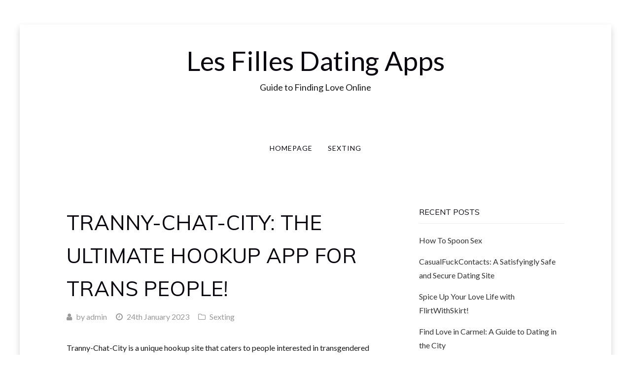

--- FILE ---
content_type: text/html; charset=UTF-8
request_url: http://lesfillesdubotaniste.com/2023/01/24/tranny-chat-city-the-ultimate-hookup-app-for-trans-people/
body_size: 6999
content:
<!DOCTYPE html>
<html lang="en-GB">
<head>
<meta charset="UTF-8">
<meta name="viewport" content="width=device-width, initial-scale=1.0">
<link rel="profile" href="http://gmpg.org/xfn/11">
<title>Tranny-Chat-City: The Ultimate Hookup App for Trans People! - Les Filles Dating Apps</title>

<!-- This site is optimized with the Yoast SEO plugin v12.9.1 - https://yoast.com/wordpress/plugins/seo/ -->
<meta name="robots" content="max-snippet:-1, max-image-preview:large, max-video-preview:-1"/>
<link rel="canonical" href="http://lesfillesdubotaniste.com/2023/01/24/tranny-chat-city-the-ultimate-hookup-app-for-trans-people/" />
<meta property="og:locale" content="en_GB" />
<meta property="og:type" content="article" />
<meta property="og:title" content="Tranny-Chat-City: The Ultimate Hookup App for Trans People! - Les Filles Dating Apps" />
<meta property="og:description" content="Tranny-Chat-City is a unique hookup site that caters to people interested in transgendered individuals. It provides members with an exciting and secure platform to connect, chat and share intimate moments with likeminded people. With its &hellip;" />
<meta property="og:url" content="http://lesfillesdubotaniste.com/2023/01/24/tranny-chat-city-the-ultimate-hookup-app-for-trans-people/" />
<meta property="og:site_name" content="Les Filles Dating Apps" />
<meta property="article:section" content="Sexting" />
<meta property="article:published_time" content="2023-01-24T02:20:29+00:00" />
<meta property="article:modified_time" content="2023-01-29T15:51:13+00:00" />
<meta property="og:updated_time" content="2023-01-29T15:51:13+00:00" />
<meta name="twitter:card" content="summary_large_image" />
<meta name="twitter:description" content="Tranny-Chat-City is a unique hookup site that caters to people interested in transgendered individuals. It provides members with an exciting and secure platform to connect, chat and share intimate moments with likeminded people. With its [&hellip;]" />
<meta name="twitter:title" content="Tranny-Chat-City: The Ultimate Hookup App for Trans People! - Les Filles Dating Apps" />
<script type='application/ld+json' class='yoast-schema-graph yoast-schema-graph--main'>{"@context":"https://schema.org","@graph":[{"@type":"WebSite","@id":"http://lesfillesdubotaniste.com/#website","url":"http://lesfillesdubotaniste.com/","name":"Les Filles Dating Apps","description":"Guide to Finding  Love Online","potentialAction":{"@type":"SearchAction","target":"http://lesfillesdubotaniste.com/?s={search_term_string}","query-input":"required name=search_term_string"}},{"@type":"WebPage","@id":"http://lesfillesdubotaniste.com/2023/01/24/tranny-chat-city-the-ultimate-hookup-app-for-trans-people/#webpage","url":"http://lesfillesdubotaniste.com/2023/01/24/tranny-chat-city-the-ultimate-hookup-app-for-trans-people/","inLanguage":"en-GB","name":"Tranny-Chat-City: The Ultimate Hookup App for Trans People! - Les Filles Dating Apps","isPartOf":{"@id":"http://lesfillesdubotaniste.com/#website"},"datePublished":"2023-01-24T02:20:29+00:00","dateModified":"2023-01-29T15:51:13+00:00","author":{"@id":"http://lesfillesdubotaniste.com/#/schema/person/b2c45fa0dfc242cd6496e9c7a53ed0b1"}},{"@type":["Person"],"@id":"http://lesfillesdubotaniste.com/#/schema/person/b2c45fa0dfc242cd6496e9c7a53ed0b1","name":"admin","image":{"@type":"ImageObject","@id":"http://lesfillesdubotaniste.com/#authorlogo","url":"http://2.gravatar.com/avatar/8acbe504f2b7e58005d074d11e84bdd1?s=96&d=mm&r=g","caption":"admin"},"sameAs":[]}]}</script>
<!-- / Yoast SEO plugin. -->

<link rel='dns-prefetch' href='//fonts.googleapis.com' />
<link rel='dns-prefetch' href='//s.w.org' />
<link rel="alternate" type="application/rss+xml" title="Les Filles Dating Apps &raquo; Feed" href="http://lesfillesdubotaniste.com/feed/" />
<link rel="alternate" type="application/rss+xml" title="Les Filles Dating Apps &raquo; Comments Feed" href="http://lesfillesdubotaniste.com/comments/feed/" />
		<script type="text/javascript">
			window._wpemojiSettings = {"baseUrl":"https:\/\/s.w.org\/images\/core\/emoji\/11\/72x72\/","ext":".png","svgUrl":"https:\/\/s.w.org\/images\/core\/emoji\/11\/svg\/","svgExt":".svg","source":{"concatemoji":"http:\/\/lesfillesdubotaniste.com\/wp-includes\/js\/wp-emoji-release.min.js?ver=4.9.26"}};
			!function(e,a,t){var n,r,o,i=a.createElement("canvas"),p=i.getContext&&i.getContext("2d");function s(e,t){var a=String.fromCharCode;p.clearRect(0,0,i.width,i.height),p.fillText(a.apply(this,e),0,0);e=i.toDataURL();return p.clearRect(0,0,i.width,i.height),p.fillText(a.apply(this,t),0,0),e===i.toDataURL()}function c(e){var t=a.createElement("script");t.src=e,t.defer=t.type="text/javascript",a.getElementsByTagName("head")[0].appendChild(t)}for(o=Array("flag","emoji"),t.supports={everything:!0,everythingExceptFlag:!0},r=0;r<o.length;r++)t.supports[o[r]]=function(e){if(!p||!p.fillText)return!1;switch(p.textBaseline="top",p.font="600 32px Arial",e){case"flag":return s([55356,56826,55356,56819],[55356,56826,8203,55356,56819])?!1:!s([55356,57332,56128,56423,56128,56418,56128,56421,56128,56430,56128,56423,56128,56447],[55356,57332,8203,56128,56423,8203,56128,56418,8203,56128,56421,8203,56128,56430,8203,56128,56423,8203,56128,56447]);case"emoji":return!s([55358,56760,9792,65039],[55358,56760,8203,9792,65039])}return!1}(o[r]),t.supports.everything=t.supports.everything&&t.supports[o[r]],"flag"!==o[r]&&(t.supports.everythingExceptFlag=t.supports.everythingExceptFlag&&t.supports[o[r]]);t.supports.everythingExceptFlag=t.supports.everythingExceptFlag&&!t.supports.flag,t.DOMReady=!1,t.readyCallback=function(){t.DOMReady=!0},t.supports.everything||(n=function(){t.readyCallback()},a.addEventListener?(a.addEventListener("DOMContentLoaded",n,!1),e.addEventListener("load",n,!1)):(e.attachEvent("onload",n),a.attachEvent("onreadystatechange",function(){"complete"===a.readyState&&t.readyCallback()})),(n=t.source||{}).concatemoji?c(n.concatemoji):n.wpemoji&&n.twemoji&&(c(n.twemoji),c(n.wpemoji)))}(window,document,window._wpemojiSettings);
		</script>
		<style type="text/css">
img.wp-smiley,
img.emoji {
	display: inline !important;
	border: none !important;
	box-shadow: none !important;
	height: 1em !important;
	width: 1em !important;
	margin: 0 .07em !important;
	vertical-align: -0.1em !important;
	background: none !important;
	padding: 0 !important;
}
</style>
<link rel='stylesheet' id='aileron-bootstrap-custom-css'  href='http://lesfillesdubotaniste.com/wp-content/themes/aileron/css/bootstrap.css?ver=4.9.26' type='text/css' media='all' />
<link rel='stylesheet' id='font-awesome-css'  href='http://lesfillesdubotaniste.com/wp-content/themes/aileron/css/font-awesome.css?ver=4.9.26' type='text/css' media='all' />
<link rel='stylesheet' id='aileron-fonts-css'  href='https://fonts.googleapis.com/css?family=Muli%7CLato&#038;subset=latin%2Clatin-ext' type='text/css' media='all' />
<link rel='stylesheet' id='aileron-style-css'  href='http://lesfillesdubotaniste.com/wp-content/themes/aileron/style.css?ver=4.9.26' type='text/css' media='all' />
<script type='text/javascript' src='http://lesfillesdubotaniste.com/wp-includes/js/jquery/jquery.js?ver=1.12.4'></script>
<script type='text/javascript' src='http://lesfillesdubotaniste.com/wp-includes/js/jquery/jquery-migrate.min.js?ver=1.4.1'></script>
<link rel='https://api.w.org/' href='http://lesfillesdubotaniste.com/wp-json/' />
<link rel="EditURI" type="application/rsd+xml" title="RSD" href="http://lesfillesdubotaniste.com/xmlrpc.php?rsd" />
<link rel="wlwmanifest" type="application/wlwmanifest+xml" href="http://lesfillesdubotaniste.com/wp-includes/wlwmanifest.xml" /> 
<meta name="generator" content="WordPress 4.9.26" />
<link rel='shortlink' href='http://lesfillesdubotaniste.com/?p=57' />
<link rel="alternate" type="application/json+oembed" href="http://lesfillesdubotaniste.com/wp-json/oembed/1.0/embed?url=http%3A%2F%2Flesfillesdubotaniste.com%2F2023%2F01%2F24%2Ftranny-chat-city-the-ultimate-hookup-app-for-trans-people%2F" />
<link rel="alternate" type="text/xml+oembed" href="http://lesfillesdubotaniste.com/wp-json/oembed/1.0/embed?url=http%3A%2F%2Flesfillesdubotaniste.com%2F2023%2F01%2F24%2Ftranny-chat-city-the-ultimate-hookup-app-for-trans-people%2F&#038;format=xml" />

	
</head>

<body class="post-template-default single single-post postid-57 single-format-standard has-site-branding layout-box" itemscope="itemscope" itemtype="http://schema.org/WebPage">
<div id="page" class="site-wrapper hfeed site">

	<header id="masthead" class="site-header" role="banner" itemscope="itemscope" itemtype="http://schema.org/WPHeader">

		<div class="site-branding-wrapper">
			<div class="site-logo-wrapper"></div>
			<div class="site-branding">
									<p class="site-title"><a href="http://lesfillesdubotaniste.com/" title="Les Filles Dating Apps" rel="home">Les Filles Dating Apps</a></p>
				
								<p class="site-description">Guide to Finding  Love Online</p>
							</div>
		</div><!-- .site-branding-wrapper -->

		<nav id="site-navigation" class="main-navigation" role="navigation" itemscope="itemscope" itemtype="http://schema.org/SiteNavigationElement">
			<div class="container">
				<button class="menu-toggle">Primary Menu</button>
				<div class="site-primary-menu"><ul id="menu-main" class="primary-menu sf-menu"><li id="menu-item-7" class="menu-item menu-item-type-custom menu-item-object-custom menu-item-7"><a href="/">Homepage</a></li>
<li id="menu-item-8" class="menu-item menu-item-type-taxonomy menu-item-object-category current-post-ancestor current-menu-parent current-post-parent menu-item-8"><a href="http://lesfillesdubotaniste.com/category/sexting/">Sexting</a></li>
</ul></div>			</div>
		</nav><!-- #site-navigation -->

	</header><!-- #masthead -->

<div id="content" class="site-content">

	<div class="container">
		<div class="row">

			<div id="primary" class="content-area col-xs-12 col-sm-12 col-md-8 col-lg-8">
				<main id="main" class="site-main" role="main" itemprop="mainContentOfPage" itemscope="itemscope" itemtype="http://schema.org/Blog">

				
					
<article id="post-57" class="post-57 post type-post status-publish format-standard hentry category-sexting" itemscope="itemscope" itemtype="http://schema.org/BlogPosting" itemprop="blogPost">

	<header class="entry-header">
		<h1 class="entry-title">Tranny-Chat-City: The Ultimate Hookup App for Trans People!</h1>	</header><!-- .entry-header -->

	<div class="entry-meta entry-meta-header">
		<ul>
			<li><i class="fa fa-user"></i> <span class="byline"> by <span class="author vcard"><a class="url fn n" href="http://lesfillesdubotaniste.com/author/admin/">admin</a></span></span></li>
			<li><i class="fa fa-clock-o"></i> <span class="posted-on"><span class="posted-on-label">Posted on</span> <a href="http://lesfillesdubotaniste.com/2023/01/24/tranny-chat-city-the-ultimate-hookup-app-for-trans-people/" rel="bookmark"><time class="entry-date published" datetime="2023-01-24T02:20:29+00:00">24th January 2023</time><time class="updated" datetime="2023-01-29T15:51:13+00:00">29th January 2023</time></a></span></li>
			<li><i class="fa fa-folder-o"></i> 
	<span class="entry-meta-first-category">
		<a href="http://lesfillesdubotaniste.com/category/sexting/">Sexting</a>
	</span>

	</li>
		</ul>
	</div><!-- .entry-meta -->

	
	<div class="entry-content">
		<p>Tranny-Chat-City is a unique hookup site that caters to people interested in transgendered individuals. It provides members with an exciting and secure platform to connect, chat and share intimate moments with likeminded people.</p>
<p>With its user friendly interface, Tranny-Chat-City makes it easy for you to find your perfect match and make meaningful <a href="http://www.single-women-near-me.com/swingers-in-your-area/">swingers in your area</a> connections with other members. Whether you are looking for friendship, fun or a long term relationship, this site has something for everyone.</p>
<h2>Is Tranny-Chat-City Membership Good Value For Money?</h2>
<p>When it comes to Tranny-Chat-City, the answer to “Is membership good value for money?” depends on your individual needs and <a href="http://artegp.com/2023/01/28/a-fresh-take-on-adult-dating-review-of-localmilfselfies/">dating sites like LocalMilfSelfies</a> preferences. While there are many benefits of joining the site, such as having access to a large user base, being able to chat with other users in real time, and having the opportunity to find potential matches quickly and easily, those features may not be worth it if you don&#8217;t plan on using them regularly. For those who do plan on making use of Tranny-Chat-City’s features often and getting the most out of their membership, then yes – membership is definitely good value <a href="https://www.freesexmessaging.com/meet-latino-women/">find out here </a> for money.</p>
<h2>Costs</h2>
<p>Costs: Tranny-Chat-City offers both free and paid memberships. The free membership allows you to join the site and view profiles, but you can’t send or receive messages. To get access to all of the features such as private messaging, video chat, and photo sharing, you will need to upgrade to a paid subscription.</p>
<p>The basic plan starts at $19.99 per month for one month of access; this price increases slightly for three months ($17.99/month) or six months ($15.99/month). If you want more control over your subscription, there is also an annual plan that costs $12.50 per month with a one-time payment of $149.</p>
<p><script type="application/ld+json">{"@context":"https://schema.org","@type":"FAQPage","mainEntity":[{"@type":"Question","name":"What features does Tranny-Chat-City offer to help users find compatible matches?","acceptedAnswer":{"@type":"Answer","text":"Tranny-Chat-City offers a plethora of innovative features to help users find their perfect match. With its intuitive search filters, users can narrow down their search by location, gender identity, interests and more. The app's chatroom gives users the chance to get to know one another before meeting in person. With all these tools at your disposal, Tranny-Chat-City makes it easy for users to find someone they can really connect with!"}},{"@type":"Question","name":"How secure is the app and what measures are in place to protect user privacy?","acceptedAnswer":{"@type":"Answer","text":"The security of Tranny-Chat-City is highly prioritized, and we take great measures to ensure the safety and privacy of our users. We use encrypted connections for all communication, employ strict verification procedures for all accounts, and regularly monitor user activity to detect any suspicious behavior. We have implemented a variety of features to protect your data while using our app. These include end-to-end encryption for messages and photos, two-factor authentication for logging in, as well as anonymous browsing options so you can remain discreet if desired. With these security measures in place, you can feel confident that your information is safe when using Tranny-Chat-City."}},{"@type":"Question","name":"Does the app have any additional safety or security features that users should be aware of?","acceptedAnswer":{"@type":"Answer","text":"Yes! Tranny-Chat-City is a great hookup site that offers users additional safety and security features. We have a two-step verification process to ensure that all users are who they say they are, and our chatrooms are encrypted for extra privacy. We also offer an in-app reporting feature so that any suspicious or inappropriate behavior can be reported quickly. So come on in and join the party - you'll be safe with us!"}}]}</script></p>
<h4>What features does Tranny-Chat-City offer to help users find compatible matches?</h4>
<p>Tranny-Chat-City offers a plethora of innovative features to help users find their perfect match. With its intuitive search filters, users can narrow down their search by location, gender identity, interests and more. The app&#8217;s chatroom gives users the chance to get to know one another before meeting in person. With all these tools at your disposal, Tranny-Chat-City makes it easy for users to find someone they can really connect with!</p>
<h4>How secure is the app and what measures are in place to protect user privacy?</h4>
<p>The security of Tranny-Chat-City is highly prioritized, and we take great measures to ensure the safety and privacy of our users. We use encrypted connections for all communication, employ strict verification procedures for all accounts, and regularly monitor user activity to detect any suspicious behavior. We have implemented a variety of features to protect your data while using our app. These include end-to-end encryption for messages and photos, two-factor authentication for logging in, as well as anonymous browsing options so you can remain discreet if desired. With these security measures in place, you can feel confident that your information is safe when using Tranny-Chat-City.</p>
<h4>Does the app have any additional safety or security features that users should be aware of?</h4>
<p>Yes! Tranny-Chat-City is a great hookup site that offers users additional safety and security features. We have a two-step verification process to ensure that all users are who they say they are, and our chatrooms are encrypted for extra privacy. We also offer an in-app reporting feature so that any suspicious or inappropriate behavior can be reported quickly. So come on in and join the party &#8211; you&#8217;ll be safe with us!</p>
			</div><!-- .entry-content -->

	<footer class="entry-meta entry-meta-footer">
		Bookmark the <a href="http://lesfillesdubotaniste.com/2023/01/24/tranny-chat-city-the-ultimate-hookup-app-for-trans-people/" rel="bookmark">permalink</a>.
			</footer><!-- .entry-meta -->

</article><!-- #post-## -->
						<nav class="navigation post-navigation" role="navigation">
		<h1 class="screen-reader-text">Post navigation</h1>
		<div class="nav-links">
			<div class="nav-previous"><a href="http://lesfillesdubotaniste.com/2023/01/23/unlock-the-local-scene-with-localbangclub-a-review/" rel="prev"><span class="meta-nav"><i class="fa fa-chevron-left"></i></span> Unlock the Local Scene with LocalBangClub: A Review</a></div><div class="nav-next"><a href="http://lesfillesdubotaniste.com/2023/01/25/asstok-a-surprisingly-intuitive-hookup-site-for-all-your-needs/" rel="next">AssTok: A Surprisingly Intuitive Hookup Site for All Your Needs <span class="meta-nav"><i class="fa fa-chevron-right"></i></span></a></div>		</div><!-- .nav-links -->
	</nav><!-- .navigation -->
	
					
				
				</main><!-- #main -->
			</div><!-- #primary -->

			<div class="sidebar-area col-xs-12 col-sm-12 col-md-4 col-lg-4">
	<div id="secondary" class="sidebar widget-area" role="complementary" itemscope="itemscope" itemtype="http://schema.org/WPSideBar">

						<aside id="recent-posts-2" class="widget widget_recent_entries">		<h2 class="widget-title">Recent Posts</h2>		<ul>
											<li>
					<a href="http://lesfillesdubotaniste.com/2023/03/21/how-to-spoon-sex/">How To Spoon Sex</a>
									</li>
											<li>
					<a href="http://lesfillesdubotaniste.com/2023/03/20/casualfuckcontacts-a-satisfyingly-safe-and-secure-dating-site/">CasualFuckContacts: A Satisfyingly Safe and Secure Dating Site</a>
									</li>
											<li>
					<a href="http://lesfillesdubotaniste.com/2023/03/08/spice-up-your-love-life-with-flirtwithskirt/">Spice Up Your Love Life with FlirtWithSkirt!</a>
									</li>
											<li>
					<a href="http://lesfillesdubotaniste.com/2023/03/06/find-love-in-carmel-a-guide-to-dating-in-the-city/">Find Love in Carmel: A Guide to Dating in the City</a>
									</li>
											<li>
					<a href="http://lesfillesdubotaniste.com/2023/01/28/experience-love-with-hswing-dating-app/">Experience Love with HSwing Dating App!</a>
									</li>
					</ul>
		</aside><aside id="categories-2" class="widget widget_categories"><h2 class="widget-title">Categories</h2>		<ul>
	<li class="cat-item cat-item-1"><a href="http://lesfillesdubotaniste.com/category/sexting/" >Sexting</a>
</li>
		</ul>
</aside><aside id="search-2" class="widget widget_search"><form role="search" method="get" class="search-form" action="http://lesfillesdubotaniste.com/">
				<label>
					<span class="screen-reader-text">Search for:</span>
					<input type="search" class="search-field" placeholder="Search &hellip;" value="" name="s" />
				</label>
				<input type="submit" class="search-submit" value="Search" />
			</form></aside>
	</div><!-- #secondary -->
</div><!-- .col-* columns of main sidebar -->
		</div><!-- .row -->
	</div><!-- .container -->

</div><!-- #content -->


	<footer id="colophon" class="site-footer" role="contentinfo" itemscope="itemscope" itemtype="http://schema.org/WPFooter">

		<div class="site-info">
			<div class="site-info-inside">

				<div class="container">
					<div class="row">
						<div class="col-lg-12">

							<div class="credits-wrapper">
								
							</div><!-- .credits-wrapper -->

						</div><!-- .col -->
					</div><!-- .row -->
				</div><!-- .container -->

			</div><!-- .site-info-inside -->
		</div><!-- .site-info -->

	</footer><!-- #colophon -->

</div> <!-- #page .site-wrapper -->
<script type='text/javascript' src='http://lesfillesdubotaniste.com/wp-content/themes/aileron/js/hover-intent.js?ver=r7'></script>
<script type='text/javascript' src='http://lesfillesdubotaniste.com/wp-content/themes/aileron/js/superfish.js?ver=1.7.4'></script>
<script type='text/javascript' src='http://lesfillesdubotaniste.com/wp-content/themes/aileron/js/fitvids.js?ver=1.0.3'></script>
<script type='text/javascript' src='http://lesfillesdubotaniste.com/wp-content/themes/aileron/js/custom.js?ver=1.0'></script>
<script type='text/javascript' src='http://lesfillesdubotaniste.com/wp-includes/js/wp-embed.min.js?ver=4.9.26'></script>
<script defer src="https://static.cloudflareinsights.com/beacon.min.js/vcd15cbe7772f49c399c6a5babf22c1241717689176015" integrity="sha512-ZpsOmlRQV6y907TI0dKBHq9Md29nnaEIPlkf84rnaERnq6zvWvPUqr2ft8M1aS28oN72PdrCzSjY4U6VaAw1EQ==" data-cf-beacon='{"version":"2024.11.0","token":"c0b22e6d208e44d48d7268d195c14e62","r":1,"server_timing":{"name":{"cfCacheStatus":true,"cfEdge":true,"cfExtPri":true,"cfL4":true,"cfOrigin":true,"cfSpeedBrain":true},"location_startswith":null}}' crossorigin="anonymous"></script>
</body>
</html>

<!-- Page generated by LiteSpeed Cache 2.9.9.2 on 2026-01-22 05:08:39 -->

--- FILE ---
content_type: text/css
request_url: http://lesfillesdubotaniste.com/wp-content/themes/aileron/style.css?ver=4.9.26
body_size: 11861
content:
/*!
Theme Name: Aileron
Theme URI: https://themecot.com/aileron/
Author: ThemeCot
Author URI: https://themecot.com/
Description: Aileron is a magazine and blog WordPress theme with a clean design and modern look. It is well suited for magazine, news, editorial, blog, photography or review site.
Version: 2.1
License: GNU General Public License v2 or later
License URI: http://www.gnu.org/licenses/gpl-2.0.html
Text Domain: aileron
Domain Path: /languages/
Tags: two-columns, right-sidebar, custom-background, custom-colors, custom-header, custom-menu, editor-style, featured-images, flexible-header, post-formats, theme-options, microformats, sticky-post, threaded-comments, translation-ready, blog, news

This theme, like WordPress, is licensed under the GPL v2 or later.
Use it to make something cool, have fun, and share what you've learned with others.

Aileron is based on Underscores http://underscores.me/, (C) 2012-2014 Automattic, Inc.

Resetting and rebuilding styles have been helped along thanks to the fine work of
Eric Meyer http://meyerweb.com/eric/tools/css/reset/index.html
along with Nicolas Gallagher and Jonathan Neal http://necolas.github.com/normalize.css/
and Blueprint http://www.blueprintcss.org/
*/
/*--------------------------------------------------------------
>>> TABLE OF CONTENTS:
----------------------------------------------------------------
1.0 - Reset
2.0 - Typography
	2.1 - Global
	2.2 - Headings
	2.3 - Paragraph
	2.4 - General
	2.5 - Blockquote
3.0 - Elements
	3.1 - Links
	3.2 - HR
	3.3 - List
	3.4 - Table
	3.5 - Image
	3.6 - HTML5 Elements
4.0 - Inputs and buttons
5.0 - Navigation
	5.1 - Main Navigation
	5.2 - Superfish Menu
	5.3 - Blog Navigation
6.0 - Accessibility
7.0 - Alignments
8.0 - Clearings
9.0 - Skeleton
	9.1 - Site Wrapper
	9.2 - Header
	9.3 - Site Branding Wrapper
	9.4 - Site Logo
	9.5 - Site Branding
	9.6 - Footer
10.0 - Widgets
	10.1 - Search Form Widget
11.0 - Content
	11.1 - Site Content
	11.2 - Sidebar
	11.3 - HEntry
	11.4 - Page Links
	11.5 - More Link
	11.6 - Entry Meta
	11.7 - Media Elements
	11.8 - Post Formats
	11.9 - Attachments
	11.10 - Comments
12.0 - Media
	12.1 - Captions
	12.2 - Galleries
13.0 - Utilities
14.0 - Media Queries
--------------------------------------------------------------*/
/*--------------------------------------------------------------
1.0 - Reset
--------------------------------------------------------------*/
html, body, div, span, applet, object, iframe,
h1, h2, h3, h4, h5, h6, p, blockquote, pre,
a, abbr, acronym, address, big, cite, code,
del, dfn, em, font, ins, kbd, q, s, samp,
small, strike, strong, sub, sup, tt, var,
dl, dt, dd, ol, ul, li,
fieldset, form, label, legend,
table, caption, tbody, tfoot, thead, tr, th, td {
  border: 0;
  font-family: inherit;
  font-size: 100%;
  font-style: inherit;
  font-weight: inherit;
  margin: 0;
  outline: 0;
  padding: 0;
  vertical-align: baseline;
}

html {
  overflow-y: scroll;
  /* Keeps page centered in all browsers regardless of content height */
  -webkit-text-size-adjust: 100%;
  /* Prevents iOS text size adjust after orientation change, without disabling user zoom */
  -ms-text-size-adjust: 100%;
  /* www.456bereastreet.com/archive/201012/controlling_text_size_in_safari_for_ios_without_disabling_user_zoom/ */
}

*,
*:before,
*:after {
  /* apply a natural box layout model to all elements; see http://www.paulirish.com/2012/box-sizing-border-box-ftw/ */
  box-sizing: border-box;
}

body {
  background: #fff;
}

article,
aside,
details,
figcaption,
figure,
footer,
header,
main,
nav,
section {
  display: block;
}

ol, ul {
  list-style: none;
}

table {
  /* tables still need 'cellspacing="0"' in the markup */
  border-collapse: separate;
  border-spacing: 0;
}

caption, th, td {
  font-weight: normal;
  text-align: left;
}

blockquote:before, blockquote:after,
q:before, q:after {
  content: "";
}

blockquote, q {
  quotes: "" "";
}

a:focus {
  outline: thin dotted;
}

a:hover,
a:active {
  outline: 0;
}

a img {
  border: 0;
}

/*--------------------------------------------------------------
2.0 Typography
--------------------------------------------------------------*/
/*--------------------------------------------------------------
2.1 Global
--------------------------------------------------------------*/
body,
button,
input,
select,
textarea {
  background: #fff;
  color: #181818;
  font-family: 'Lato', sans-serif;
  font-size: 16px;
  font-size: 1rem;
  line-height: 1.8;
}

/*--------------------------------------------------------------
2.2 Headings
--------------------------------------------------------------*/
h1, h2, h3, h4, h5, h6 {
  clear: both;
  color: #0a070f;
  font-family: 'Muli', sans-serif;
  line-height: 1.6;
}

h1, h2, h3 {
  margin-top: 21px;
  margin-bottom: 21px;
}

h4, h5, h6 {
  margin-top: 10.5px;
  margin-bottom: 10.5px;
}

h1 {
  font-size: 32px;
  font-size: 2rem;
}

h2 {
  font-size: 28px;
  font-size: 1.75rem;
}

h3 {
  font-size: 24px;
  font-size: 1.5rem;
}

h4 {
  font-size: 20px;
  font-size: 1.25rem;
}

h5 {
  font-size: 16px;
  font-size: 1rem;
  -webkit-text-stroke: .35px;
  /* Hack to fix thin text in Windows */
}

h6 {
  font-size: 12px;
  font-size: 0.75rem;
  -webkit-text-stroke: .35px;
  /* Hack to fix thin text in Windows */
}

/*--------------------------------------------------------------
2.3 Paragraph
--------------------------------------------------------------*/
p {
  margin-bottom: 24px;
  margin-bottom: 1.5rem;
}

p:last-child {
  margin-bottom: 0;
}

/*--------------------------------------------------------------
2.4 General
--------------------------------------------------------------*/
b, strong {
  font-weight: bold;
}

dfn, cite, em, i {
  font-style: italic;
}

code, kbd, tt, var {
  background: #fafafa;
  border: 1px dashed #eee;
  font-size: 15px;
  font-size: 0.9375rem;
  font-family: Monaco, Consolas, "Andale Mono", "DejaVu Sans Mono", monospace;
}

abbr, acronym {
  border-bottom: 1px dotted #eee;
  cursor: help;
}

mark, ins {
  background: #aee6f8;
  text-decoration: none;
}

sup,
sub {
  font-size: 75%;
  height: 0;
  line-height: 0;
  position: relative;
  vertical-align: baseline;
}

sup {
  bottom: 1ex;
}

sub {
  top: .5ex;
}

small {
  font-size: 75%;
}

big {
  font-size: 125%;
}

cite {
  font-size: 12px;
  font-size: 0.75rem;
  font-style: normal;
  text-transform: uppercase;
}

address {
  font-style: italic;
  margin: 0 0 24px;
  margin: 0 0 1.5rem;
}

pre {
  background: #fafafa;
  border: 1px dashed #eee;
  font-family: "Courier 10 Pitch", Courier, monospace;
  font-size: 15px;
  font-size: 0.9375rem;
  line-height: 1.6;
  margin-bottom: 0 0 24px;
  margin-bottom: 0 0 1.5rem;
  max-width: 100%;
  overflow: auto;
  padding: 24px;
  padding: 1.5rem;
}

/*--------------------------------------------------------------
2.5 Blockquote
--------------------------------------------------------------*/
blockquote {
  font-size: 22px;
  font-size: 1.375rem;
  font-style: italic;
  margin: 16px 0 32px;
  margin: 1rem 0 2rem;
  padding: 0 24px 0 48px;
  padding: 0 1.5rem 0 3rem;
  position: relative;
  text-align: center;
}

p + blockquote {
  margin: 32px 0;
  margin: 2rem 0;
}

blockquote:before {
  content: "\f10d";
  color: #0a070f;
  display: inline-block;
  font-family: 'FontAwesome';
  font-size: 28px;
  font-size: 1.75rem;
  font-style: normal;
  font-weight: normal;
  line-height: 1;
  position: absolute;
  top: 0;
  left: 0;
  -webkit-font-smoothing: antialiased;
  -moz-osx-font-smoothing: grayscale;
}

blockquote p {
  margin: 0;
}

blockquote cite {
  display: block;
  font-size: 12px;
  font-size: 0.75rem;
  font-style: normal;
  margin: 24px 0 0;
  margin: 1.5rem 0 0;
  text-transform: uppercase;
}

/*--------------------------------------------------------------
3.0 Elements
--------------------------------------------------------------*/
/*--------------------------------------------------------------
3.1 Links
--------------------------------------------------------------*/
a,
a:visited {
  color: #00b4dc;
  text-decoration: none;
}

a:hover,
a:focus,
a:active {
  color: #00a7cc;
}

/*--------------------------------------------------------------
3.2 HR
--------------------------------------------------------------*/
hr {
  background-color: #eee;
  border: 0;
  height: 1px;
  margin: 56px 0;
  margin: 3.5rem 0;
}

/*--------------------------------------------------------------
3.3 List
--------------------------------------------------------------*/
ul, ol {
  margin: 0 0 24px 26px;
  margin: 0 0 1.5rem 1.625rem;
}

ul:last-child, ol:last-child {
  margin-bottom: 0;
}

ul {
  list-style: disc;
}

ul ul {
  list-style: circle;
}

ul ul ul {
  list-style: square;
}

ol {
  list-style: decimal;
}

ol ol {
  list-style: upper-alpha;
}

ol ol ol {
  list-style: lower-roman;
}

ol ol ol ol {
  list-style: lower-alpha;
}

li > ul,
li > ol {
  margin-bottom: 0;
  margin-left: 26px;
  margin-left: 1.625rem;
}

dt {
  font-weight: bold;
}

dd {
  margin: 0 26px 24px;
  margin: 0 1.625rem 1.5rem;
}

/*--------------------------------------------------------------
3.4 Table
--------------------------------------------------------------*/
table {
  margin: 0 0 24px;
  margin: 0 0 1.5rem;
  width: 100%;
}

th {
  border-bottom: 1px solid #eee;
  font-weight: bold;
}

td {
  border-bottom: 1px solid #eee;
  padding: 5px 0;
  padding: 0.3125rem 0;
}

/*--------------------------------------------------------------
3.5 Image
--------------------------------------------------------------*/
img {
  height: auto;
  /* Make sure images are scaled correctly. */
  max-width: 100%;
  /* Adhere to container width. */
  vertical-align: middle;
}

.img-responsive {
  display: block;
  height: auto;
  max-width: 100%;
}

.img-rounded {
  border-radius: 6px;
}

.img-thumbnail {
  padding: 4px;
  padding: 0.25rem;
  line-height: 1.428571429;
  background-color: #ffffff;
  border: 1px solid #eee;
  border-radius: 4px;
  display: inline-block;
  height: auto;
  max-width: 100%;
  transition: all 0.2s ease-in-out;
}

.img-circle {
  border-radius: 50%;
}

/*--------------------------------------------------------------
3.6 HTML5 Elements
--------------------------------------------------------------*/
figure {
  margin: 0;
}

embed,
iframe,
object {
  max-width: 100%;
  /* Make sure embeds and iframes fit their containers */
}

audio,
canvas,
video {
  display: inline-block;
  max-width: 100%;
}

/*--------------------------------------------------------------
4.0 Inputs and buttons
--------------------------------------------------------------*/
button,
input,
select,
textarea {
  font-size: 100%;
  /* Corrects font size not being inherited in all browsers */
  margin: 0;
  /* Addresses margins set differently in IE6/7, F3/4, S5, Chrome */
  vertical-align: baseline;
  /* Improves appearance and consistency in all browsers */
}

button,
input[type="button"],
input[type="reset"],
input[type="submit"] {
  border: 1px solid #eee;
  border-color: #eee #eee #bbb #eee;
  border-radius: 3px;
  background: #e6e6e6;
  box-shadow: inset 0 1px 0 rgba(255, 255, 255, 0.5), inset 0 15px 17px rgba(255, 255, 255, 0.5), inset 0 -5px 12px rgba(0, 0, 0, 0.05);
  color: rgba(0, 0, 0, 0.8);
  cursor: pointer;
  /* Improves usability and consistency of cursor style between image-type 'input' and others */
  -webkit-appearance: button;
  /* Corrects inability to style clickable 'input' types in iOS */
  font-size: 12px;
  font-size: 0.75rem;
  line-height: 1;
  padding: .6em 1em .4em;
  text-shadow: 0 1px 0 rgba(255, 255, 255, 0.8);
}

button:hover,
input[type="button"]:hover,
input[type="reset"]:hover,
input[type="submit"]:hover {
  border-color: #eee #bbb #aaa #bbb;
  box-shadow: inset 0 1px 0 rgba(255, 255, 255, 0.8), inset 0 15px 17px rgba(255, 255, 255, 0.8), inset 0 -5px 12px rgba(0, 0, 0, 0.02);
}

button:focus,
input[type="button"]:focus,
input[type="reset"]:focus,
input[type="submit"]:focus,
button:active,
input[type="button"]:active,
input[type="reset"]:active,
input[type="submit"]:active {
  border-color: #aaa #bbb #bbb #bbb;
  box-shadow: inset 0 -1px 0 rgba(255, 255, 255, 0.5), inset 0 2px 5px rgba(0, 0, 0, 0.15);
}

input[type="checkbox"],
input[type="radio"] {
  padding: 0;
  /* Addresses excess padding in IE8/9 */
}

input[type="search"] {
  -webkit-appearance: textfield;
  /* Addresses appearance set to searchfield in S5, Chrome */
  box-sizing: content-box;
}

input[type="search"]::-webkit-search-decoration {
  /* Corrects inner padding displayed oddly in S5, Chrome on OSX */
  -webkit-appearance: none;
}

button::-moz-focus-inner,
input::-moz-focus-inner {
  /* Corrects inner padding and border displayed oddly in FF3/4 www.sitepen.com/blog/2008/05/14/the-devils-in-the-details-fixing-dojos-toolbar-buttons/ */
  border: 0;
  padding: 0;
}

input[type="search"]::-webkit-search-cancel-button {
  -webkit-appearance: none;
  /* Remove default */
}

input[type="text"],
input[type="number"],
input[type="email"],
input[type="url"],
input[type="password"],
input[type="search"],
select,
textarea {
  color: #666;
  border: 1px solid #eee;
  border-radius: 3px;
}

input[type="text"]:focus,
input[type="number"]:focus,
input[type="email"]:focus,
input[type="url"]:focus,
input[type="password"]:focus,
input[type="search"]:focus,
select:focus,
textarea:focus {
  color: #111;
}

input[type="text"],
input[type="number"],
input[type="email"],
input[type="url"],
input[type="password"],
input[type="search"] {
  padding: 8px 10px;
  padding: 0.5rem 0.625rem;
}

select {
  padding: 8px 10px;
  padding: 0.5rem 0.625rem;
  width: 98%;
}

textarea {
  overflow: auto;
  /* Removes default vertical scrollbar in IE6/7/8/9 */
  padding: 8px 10px;
  padding: 0.5rem 0.625rem;
  vertical-align: top;
  /* Improves readability and alignment in all browsers */
  width: 98%;
}

/*--------------------------------------------------------------
5.0 Navigation
--------------------------------------------------------------*/
/*--------------------------------------------------------------
5.1 Main Navigation
--------------------------------------------------------------*/
/* Site navigation */
.main-navigation {
  margin: 60px 0 0;
  margin: 3.75rem 0 0;
}

.menu-toggle {
  display: none;
}

.site-primary-menu {
  padding: 0 70px;
  padding: 0 4.375rem;
}

/*--------------------------------------------------------------
5.2 Superfish Menu
--------------------------------------------------------------*/
/* Essential Styles */
.sf-menu, .sf-menu * {
  margin: 0;
  padding: 0;
  list-style: none;
}

.sf-menu li {
  position: relative;
}

.sf-menu ul {
  position: absolute;
  display: none;
  top: 100%;
  left: 0;
  z-index: 99;
}

.sf-menu > li > ul {
  top: 3em;
}

.sf-menu > li {
  display: inline-block;
}

.sf-menu li:hover > ul,
.sf-menu li.sfHover > ul {
  display: block;
}

.sf-menu a {
  display: block;
  position: relative;
}

.sf-menu ul ul {
  top: 0;
  left: 100%;
}

/* Menu Skin */
.sf-menu {
  margin-bottom: 0;
  text-align: center;
}

.sf-menu ul {
  box-shadow: 2px 2px 6px rgba(0, 0, 0, 0.2);
  min-width: 15em;
  /* allow long menu items to determine submenu width */
  text-align: left;
}

.sf-menu a,
.sf-menu a:visited {
  color: #0a070f;
  font-size: 14px;
  font-size: 0.875rem;
  letter-spacing: 1px;
  padding: 5px 14px;
  padding: 0.3125rem 0.875rem;
  text-decoration: none;
  text-transform: uppercase;
}

.custom-header-image .sf-menu > li > a {
  text-shadow: 0px 1px 0px #ebebeb;
}

.sf-menu a:hover,
.sf-menu a:focus,
.sf-menu a:active {
  color: #666;
  text-shadow: none;
}

.sf-menu li:last-child a {
  border-right: none;
}

.sf-menu ul a {
  border-bottom: 1px solid #f5f5f5;
  padding: 12px 16px;
  padding: 0.75rem 1rem;
}

.sf-menu ul li:last-child a {
  border-bottom: none;
}

.sf-menu li {
  word-wrap: break-word;
  white-space: normal;
  /* no need for Supersubs plugin */
  transition: background .2s;
}

.sf-menu ul li {
  background: #ffffff;
}

.sf-menu ul ul li {
  background: #ffffff;
}

.sf-menu li:hover,
.sf-menu li.sfHover {
  /* only transition out, not in */
  transition: none;
}

/* Transition Effect */
.sf-menu > li > a {
  position: relative;
}

.sf-menu > li > a:after {
  background-color: #0a070f;
  bottom: 13px;
  content: "";
  height: 3px;
  bottom: -5%;
  left: 50%;
  right: 50%;
  position: absolute;
  z-index: 1;
  transition: 0.5s cubic-bezier(0.68, -0.55, 0.265, 1.55);
  -webkit-transform: translate3d(0, 0, 0);
          transform: translate3d(0, 0, 0);
}

.sf-menu > li > a:hover:after {
  left: 0;
  right: 0;
}

/*** arrows (for all except IE7) **/
/* styling for both css and generated arrows */
/* styling for right-facing arrows */
.sf-arrows ul .sf-with-ul {
  padding-right: 40px;
  padding-right: 2.5rem;
}

.sf-arrows ul .sf-with-ul:after {
  content: '';
  position: absolute;
  top: 50%;
  right: 1em;
  height: 0;
  width: 0;
  margin-top: -5px;
  margin-top: -0.3125rem;
  margin-right: -3px;
  margin-right: -0.1875rem;
  border: 5px solid transparent;
  border-left-color: #333333;
  /* edit this to suit design (no rgba in IE8) */
  border-left-color: rgba(51, 51, 51, 0.5);
}

.sf-arrows ul li > .sf-with-ul:focus:after,
.sf-arrows ul li:hover > .sf-with-ul:after,
.sf-arrows ul .sfHover > .sf-with-ul:after {
  border-left-color: #999999;
}

/*--------------------------------------------------------------
5.3 Blog Navigation
--------------------------------------------------------------*/
.navigation:before,
.navigation:after,
.nav-links:before,
.nav-links:after {
  content: '';
  display: table;
}

.navigation:after,
.nav-links:after {
  clear: both;
}

/* Navigations Common */
.site-main .comment-navigation,
.site-main .paging-navigation,
.site-main .image-navigation {
  margin: 0;
  overflow: hidden;
}

.comment-navigation .nav-previous,
.paging-navigation .nav-previous,
.image-navigation .nav-previous {
  float: left;
  width: auto;
}

.comment-navigation .nav-next,
.paging-navigation .nav-next,
.image-navigation .nav-next {
  float: right;
  text-align: right;
  width: auto;
}

.comment-navigation i.fa,
.paging-navigation i.fa,
.image-navigation i.fa {
  color: #00b4dc;
}

.comment-navigation i.fa-chevron-right,
.paging-navigation i.fa-chevron-right,
.image-navigation i.fa-chevron-right {
  margin: 0 0 0 10px;
  margin: 0 0 0 0.625rem;
}

.comment-navigation i.fa-chevron-left,
.paging-navigation i.fa-chevron-left,
.image-navigation i.fa-chevron-left {
  margin: 0 10px 0 0;
  margin: 0 0.625rem 0 0;
}

.comment-navigation .nav-previous a,
.comment-navigation .nav-previous a:visited,
.paging-navigation .nav-previous a,
.paging-navigation .nav-previous a:visited,
.image-navigation .nav-previous a,
.image-navigation .nav-previous a:visited,
.comment-navigation .nav-next a,
.comment-navigation .nav-next a:visited,
.paging-navigation .nav-next a,
.paging-navigation .nav-next a:visited,
.image-navigation .nav-next a,
.image-navigation .nav-next a:visited {
  color: #666;
  font-size: 16px;
  font-size: 1rem;
  display: block;
}

.comment-navigation .nav-previous a:hover,
.comment-navigation .nav-previous a:focus,
.comment-navigation .nav-previous a:active,
.paging-navigation .nav-previous a:hover,
.paging-navigation .nav-previous a:focus,
.paging-navigation .nav-previous a:active,
.image-navigation .nav-previous a:hover,
.image-navigation .nav-previous a:focus,
.image-navigation .nav-previous a:active,
.comment-navigation .nav-next a:hover,
.comment-navigation .nav-next a:focus,
.comment-navigation .nav-next a:active,
.paging-navigation .nav-next a:hover,
.paging-navigation .nav-next a:focus,
.paging-navigation .nav-next a:active,
.image-navigation .nav-next a:hover,
.image-navigation .nav-next a:focus,
.image-navigation .nav-next a:active {
  color: #00a7cc;
}

/* Post Navigation */
.site-main .post-navigation {
  margin: 0;
  overflow: hidden;
}

.post-navigation .nav-previous {
  border-right: 1px solid #eee;
  float: left;
  width: 50%;
}

.post-navigation .nav-next {
  float: right;
  text-align: right;
  width: 50%;
}

.post-navigation a {
  color: #666;
  display: block;
  min-height: 110px;
  padding: 20px 0;
  padding: 1.25rem 0;
  position: relative;
  transition: all 0.3s ease-in-out;
}

.post-navigation a:hover,
.post-navigation a:focus,
.post-navigation a:active {
  background: #fafafa;
}

.post-navigation .nav-previous a {
  padding-left: 80px;
  padding-left: 5rem;
  padding-right: 40px;
  padding-right: 2.5rem;
}

.post-navigation .nav-next a {
  padding-left: 40px;
  padding-left: 2.5rem;
  padding-right: 80px;
  padding-right: 5rem;
}

.post-navigation i.fa {
  color: #00b4dc;
  position: absolute;
  font-size: 24px;
  font-size: 1.5rem;
  top: 20px;
}

.post-navigation i.fa-chevron-right {
  right: 30px;
}

.post-navigation i.fa-chevron-left {
  left: 30px;
}

/*--------------------------------------------------------------
6.0 Accessibility
--------------------------------------------------------------*/
/* Text meant only for screen readers */
.says,
.screen-reader-text {
  clip: rect(1px, 1px, 1px, 1px);
  height: 1px;
  overflow: hidden;
  position: absolute !important;
  width: 1px;
  /* many screen reader and browser combinations announce broken words as they would appear visually */
  word-wrap: normal !important;
}

.screen-reader-text:focus {
  background-color: #f1f1f1;
  border-radius: 3px;
  box-shadow: 0 0 2px 2px rgba(0, 0, 0, 0.6);
  clip: auto !important;
  color: #21759b;
  display: block;
  font-size: 14px;
  font-size: 0.875rem;
  font-weight: bold;
  height: auto;
  left: 5px;
  line-height: normal;
  padding: 15px 23px 14px;
  padding: 0.9375rem 1.4375rem 0.875rem;
  text-decoration: none;
  top: 5px;
  width: auto;
  z-index: 100000;
  /* Above WP toolbar. */
}

/* must have higher specificity than alternative color schemes inline styles */
.site .skip-link {
  background-color: #f1f1f1;
  box-shadow: 0 0 1px 1px rgba(0, 0, 0, 0.2);
  color: #21759b;
  display: block;
  font-size: 14px;
  font-size: 0.875rem;
  font-weight: 700;
  left: -9999em;
  outline: none;
  padding: 15px 23px 14px;
  padding: 0.9375rem 1.4375rem 0.875rem;
  text-decoration: none;
  text-transform: none;
  top: -9999em;
}

.logged-in .site .skip-link {
  box-shadow: 0 0 2px 2px rgba(0, 0, 0, 0.2);
}

.site .skip-link:focus {
  clip: auto;
  height: auto;
  left: 6px;
  top: 7px;
  width: auto;
  z-index: 100000;
}

/*--------------------------------------------------------------
7.0 Alignments
--------------------------------------------------------------*/
.alignleft {
  display: inline;
  float: left;
  margin: 0 24px 24px 0;
  margin: 0 1.5rem 1.5rem 0;
}

.alignright {
  display: inline;
  float: right;
  margin: 0 0 24px 24px;
  margin: 0 0 1.5rem 1.5rem;
}

.aligncenter {
  clear: both;
  display: block;
  margin: 0 auto;
}

/*--------------------------------------------------------------
8.0 Clearings
--------------------------------------------------------------*/
.clear:before,
.clear:after,
.container:before,
.container:after,
.container-fluid:before,
.container-fluid:after,
.row:before,
.row:after,
.site-wrapper:before,
.site-wrapper:after,
.site-header:before,
.site-header:after,
.site-top:before,
.site-top:after,
.site-branding:before,
.site-branding:after,
.main-navigation:before,
.main-navigation:after,
.site-content:before,
.site-content:after,
.site-footer:before,
.site-footer:after,
.site-footer-widgets:before,
.site-footer-widgets:after,
.site-info:before,
.site-info:after,
.hentry:before,
.hentry:after,
.entry-content:before,
.entry-content:after,
.comment-body:before,
.comment-body:after,
.comment-meta:before,
.comment-meta:after,
.comment-content:before,
.comment-content:after {
  content: '';
  display: table;
}

.clear:after,
.container:after,
.container-fluid:after,
.row:after,
.site-wrapper:after,
.site-header:after,
.site-top:after,
.site-branding:after,
.main-navigation:after,
.site-content:after,
.site-footer:after,
.site-footer-widgets:after,
.site-info:after,
.hentry:after,
.entry-content:after,
.comment-body:after,
.comment-meta:after,
.comment-content:after {
  clear: both;
}

/*--------------------------------------------------------------
9.0 Skeleton
--------------------------------------------------------------*/
/*--------------------------------------------------------------
9.1 Site Wrapper
--------------------------------------------------------------*/
.site-wrapper {
  position: relative;
}

.layout-box .site-wrapper {
  background-color: #fff;
}

/* Box layout for large display */
@media (min-width: 1200px) {
  .layout-box .site-wrapper {
    width: 1200px;
    margin: 50px auto;
    margin: 3.125rem auto;
    box-shadow: 0 6px 12px 0 rgba(0, 0, 0, 0.175);
  }
}

/*--------------------------------------------------------------
9.2 Header
--------------------------------------------------------------*/
.site-header {
  background: #fff;
  margin: 0 0 60px;
  margin: 0 0 3.75rem;
  min-height: 275px;
  padding: 40px 0;
  padding: 2.5rem 0;
  position: relative;
}

/*--------------------------------------------------------------
9.3 Site Branding Wrapper
--------------------------------------------------------------*/
.site-branding-wrapper {
  overflow: hidden;
  text-align: center;
}

/*--------------------------------------------------------------
9.4 Site Custom Logo
--------------------------------------------------------------*/
.custom-logo {
  width: auto;
  max-height: 100px;
  margin: 0;
  padding: 0;
}

/*--------------------------------------------------------------
9.5 Site Branding
--------------------------------------------------------------*/
.site-branding {
  overflow: hidden;
  margin: 0 0 30px;
  margin: 0 0 1.875rem;
  text-align: center;
}

.wp-custom-logo.has-site-branding .site-branding {
  margin: 10px 0 0;
  margin: 0.625rem 0 0;
}

.site-title {
  font-size: 55px;
  font-size: 3.4375rem;
  line-height: 1.2;
  margin: 0;
  padding: 0 100px;
  padding: 0 6.25rem;
}

.has-custom-header .site-title {
  text-shadow: 0px 1px 0px #ebebeb;
}

.site-title a,
.site-title a:visited {
  color: #0a070f;
  text-decoration: none;
}

.site-title a:hover,
.site-title a:focus,
.site-title a:active {
  color: #666;
}

.site-description {
  font-family: 'Lato', sans-serif;
  font-size: 18px;
  font-size: 1.125rem;
  line-height: 1.8;
  margin: 5px 0 0;
  margin: 0.3125rem 0 0;
  padding: 0 200px;
  padding: 0 12.5rem;
}

.has-custom-header .site-description {
  text-shadow: 0px 1px 0px #ebebeb;
}

/*--------------------------------------------------------------
9.6 Footer
--------------------------------------------------------------*/
/* Site Footer */
.site-footer {
  position: relative;
}

/* Site info */
.site-info {
  background: #141414;
  border-top: 1px solid #2c2c2c;
  padding: 50px 0;
  padding: 3.125rem 0;
  text-align: center;
}

/* Credits */
.credits-wrapper {
  position: relative;
}

.credits-wrapper .credits-blog {
  color: #ddd;
  font-size: 14px;
  font-size: 0.875rem;
  text-align: center;
}

.credits-wrapper .credits-blog a, .credits-wrapper .credits-blog a:visited {
  color: #ddd;
}

.credits-wrapper .credits-blog a:hover, .credits-wrapper .credits-blog a:focus, .credits-wrapper .credits-blog a:active {
  color: #aaa;
}

.credits-wrapper .credits-designer {
  color: #aaa;
  font-size: 12px;
  font-size: 0.75rem;
  margin-top: 5px;
  margin-top: 0.3125rem;
  text-align: center;
}

.credits-wrapper .credits-designer a, .credits-wrapper .credits-designer a:visited {
  color: #aaa;
}

.credits-wrapper .credits-designer a:hover, .credits-wrapper .credits-designer a:focus, .credits-wrapper .credits-designer a:active {
  color: #ddd;
}

/*--------------------------------------------------------------
10.0 Widgets
--------------------------------------------------------------*/
.widget {
  margin-bottom: 50px;
  margin-bottom: 3.125rem;
  width: 100%;
  word-wrap: break-word;
  -webkit-hyphens: auto;
      -ms-hyphens: auto;
          hyphens: auto;
}

.site-footer-widgets .widget {
  color: #aaa;
}

.widget-title {
  border-bottom: 1px solid #eee;
  font-size: 16px;
  font-size: 1rem;
  margin: 0 0 20px;
  margin: 0 0 1.25rem;
  padding: 0 0 10px;
  padding: 0 0 0.625rem;
  text-transform: uppercase;
}

.site-footer-widgets .widget-title {
  border-bottom: 1px solid #2c2c2c;
  color: #ddd;
}

.widget a,
.widget a:visited {
  color: #333;
}

.widget a:hover,
.widget a:focus,
.widget a:active {
  color: #00a7cc;
}

.site-footer-widgets .widget a,
.site-footer-widgets .widget a:visited {
  color: #ddd;
}

.site-footer-widgets .widget a:hover,
.site-footer-widgets .widget a:focus,
.site-footer-widgets .widget a:active {
  color: #aaa;
}

/* Widget List */
.widget ul,
.widget ol {
  list-style: none;
  margin: 0;
}

.widget li > ul,
.widget li > ol {
  margin-bottom: 0;
  margin-left: 24px;
  margin-left: 1.5rem;
}

.widget li {
  padding: 0 0 15px;
  padding: 0 0 0.9375rem;
  position: relative;
}

.widget li ul {
  margin-top: 9px;
  margin-top: 0.5625rem;
}

.widget li li:last-child {
  padding-bottom: 0;
}

.widget li:last-child {
  padding-bottom: 0;
}

/* Make sure select elements fit in widgets */
.widget select {
  max-width: 100%;
}

/*--------------------------------------------------------------
10.1 Search Form Widget
--------------------------------------------------------------*/
form.search-form {
  position: relative;
  margin: 0;
  padding: 0;
}

.content-area form.search-form {
  margin-bottom: 30px;
  margin-bottom: 1.875rem;
}

form.search-form input[type="search"] {
  padding: 12px 8px;
  padding: 0.75rem 0.5rem;
}

form.search-form input[type="search"] {
  width: 100%;
  box-sizing: border-box;
}

form.search-form input[type="submit"] {
  position: absolute;
  z-index: 1;
  right: 0;
  top: 0;
  height: 100%;
  width: 30px;
  font-size: 0.00001em;
  line-height: 0;
  color: transparent;
  cursor: pointer;
  opacity: 0;
  outline: 0;
}

form.search-form:before {
  content: "\f002";
  font-family: 'FontAwesome';
  position: absolute;
  z-index: 0;
  top: 0;
  right: 5px;
  width: 30px;
  font-size: 14px;
  font-size: 0.875rem;
  padding: 12px 0;
  padding: 0.75rem 0;
  margin: 0;
  text-align: center;
  vertical-align: middle;
}

/*--------------------------------------------------------------
11.0 Content
--------------------------------------------------------------*/
/*--------------------------------------------------------------
11.1 Site Content
--------------------------------------------------------------*/
.site-content {
  margin: 0 0 65px;
  margin: 0 0 4.0625rem;
}

.site-main {
  padding: 0 65px;
  padding: 0 4.0625rem;
}

/*--------------------------------------------------------------
11.2 Sidebar
--------------------------------------------------------------*/
.sidebar {
  padding: 0 65px 0 0;
  padding: 0 4.0625rem 0 0;
}

/*--------------------------------------------------------------
11.3 HEntry
--------------------------------------------------------------*/
.sticky {
  /* Sticky post is enhanced with a special icon */
}

.hentry {
  border-bottom: 1px solid #eee;
  margin: 0 0 65px;
  margin: 0 0 4.0625rem;
  padding: 0 0 65px 0;
  padding: 0 0 4.0625rem 0;
  position: relative;
}

.single .hentry {
  border-bottom: 1px solid #eee;
  padding: 0 0 50px 0;
  padding: 0 0 3.125rem 0;
}

.entry-header {
  margin: 0 0 10px;
  margin: 0 0 0.625rem;
  padding: 0;
}

.type-page .entry-header {
  margin: 0 0 35px;
  margin: 0 0 2.1875rem;
}

.entry-title {
  font-size: 42px;
  font-size: 2.625rem;
  margin: 0;
  padding: 0;
  text-transform: uppercase;
  word-wrap: break-word;
}

.error-404,
.no-results {
  padding: 0;
}

.page-header {
  border-bottom: 1px solid #eee;
  margin: 0 0 35px 0;
  margin: 0 0 2.1875rem 0;
  padding: 0 0 10px;
  padding: 0 0 0.625rem;
}

.page-title {
  font-size: 16px;
  font-size: 1rem;
  margin: 0 0 10px 0;
  margin: 0 0 0.625rem 0;
  padding: 0;
  text-transform: uppercase;
  word-wrap: break-word;
}

.taxonomy-description {
  font-size: 12px;
  font-size: 0.75rem;
}

.entry-title a,
.entry-title a:visited,
.page-title a,
.page-title a:visited {
  color: #3D3D3D;
}

.entry-title a:hover,
.entry-title a:focus,
.entry-title a:active,
.page-title a:hover,
.page-title a:focus,
.page-title a:active {
  color: #00a7cc;
}

.post-thumbnail {
  margin: 0 0 35px 0;
  margin: 0 0 2.1875rem 0;
  overflow: hidden;
}

.entry-content,
.entry-summary {
  margin: 0;
  padding: 0;
  word-wrap: break-word;
  -webkit-hyphens: auto;
      -ms-hyphens: auto;
          hyphens: auto;
}

.page-content {
  margin-bottom: 0;
  padding: 0;
  word-wrap: break-word;
  -webkit-hyphens: auto;
      -ms-hyphens: auto;
          hyphens: auto;
}

/*--------------------------------------------------------------
11.4 Page Links
--------------------------------------------------------------*/
.page-links {
  clear: both;
  margin: 0 0 24px;
  margin: 0 0 1.5rem;
}

.format-gallery .page-links {
  margin: 24px 0;
  margin: 1.5rem 0;
}

.page-links a,
.page-links > span {
  background: #00b4dc;
  color: #fff;
  border: 1px solid #eee;
  border-radius: 4px;
  display: inline-block;
  margin: 0 2px 0 0;
  margin: 0 0.125rem 0 0;
  padding: 2px 8px;
  padding: 0.125rem 0.5rem;
  text-align: center;
}

.page-links a {
  background: #fff;
  color: #00b4dc;
  text-decoration: none;
}

.page-links a:hover {
  background: #00b4dc;
  color: #fff;
}

.page-links > .page-links-title {
  background: transparent;
  color: #666;
  border: none;
  margin: 0;
  padding: 0 7px 0 0;
  padding: 0 0.4375rem 0 0;
}

/*--------------------------------------------------------------
11.5 More Link
--------------------------------------------------------------*/
.more-link-wrapper {
  margin-top: 65px;
  margin-top: 4.0625rem;
}

.more-link,
.more-link:visited {
  background: #e6ecf3;
  border-radius: 4px;
  color: #181818;
  display: inline-block;
  font-family: 'Muli', sans-serif;
  font-size: 18px;
  font-size: 1.125rem;
  line-height: 1;
  letter-spacing: 2px;
  padding: 30px 60px;
  padding: 1.875rem 3.75rem;
  text-transform: uppercase;
  transition: all 0.2s cubic-bezier(0.215, 0.61, 0.355, 1);
}

.more-link:hover,
.more-link:focus,
.more-link:active {
  background: #d0dae6;
  color: #181818;
}

/*--------------------------------------------------------------
11.6 Entry Meta
--------------------------------------------------------------*/
.entry-meta-header:before,
.entry-meta-header:after {
  content: '';
  display: table;
}

.entry-meta-header:after {
  clear: both;
}

.entry-meta-header {
  margin: 0 0 35px;
  margin: 0 0 2.1875rem;
  padding: 0;
}

.entry-meta {
  color: #999;
}

.entry-meta ul {
  list-style: none;
  margin: 0;
  padding: 0;
}

.entry-meta ul > li {
  display: inline-block;
  margin: 0 15px 0 0;
  margin: 0 0.9375rem 0 0;
  padding: 0;
}

.entry-meta ul > li > i {
  color: #999;
  margin: 0 5px 0 0;
  margin: 0 0.3125rem 0 0;
}

.entry-meta a,
.entry-meta a:visited {
  color: #999;
}

.entry-meta a:hover,
.entry-meta a:focus,
.entry-meta a:active {
  color: #00a7cc;
}

.entry-meta-footer {
  margin: 15px 0 0;
  margin: 0.9375rem 0 0;
  padding: 0;
}

.entry-meta-footer a,
.entry-meta-footer a:visited {
  color: #00b4dc;
}

.cat-links,
.tags-links,
.comments-link,
.edit-link {
  margin-right: 10px;
  margin-right: 0.625rem;
}

.posted-on {
  margin: 0;
}

.posted-on-label {
  display: none;
}

.updated {
  display: none;
}

/*--------------------------------------------------------------
11.7 Media Elements
--------------------------------------------------------------*/
.hentry .mejs-container {
  margin: 0 0 24px;
  margin: 0 0 1.5rem;
}

.hentry .mejs-mediaelement,
.hentry .mejs-container .mejs-controls {
  background: #333;
}

.hentry .mejs-controls .mejs-time-rail .mejs-time-loaded,
.hentry .mejs-controls .mejs-horizontal-volume-slider .mejs-horizontal-volume-current {
  background: #fff;
}

.hentry .mejs-controls .mejs-time-rail .mejs-time-current {
  background: #00b4dc;
}

.hentry .mejs-controls .mejs-time-rail .mejs-time-total,
.hentry .mejs-controls .mejs-horizontal-volume-slider .mejs-horizontal-volume-total {
  background: rgba(255, 255, 255, 0.33);
}

.hentry .mejs-container .mejs-controls .mejs-time {
  padding-top: 9px;
}

.hentry .mejs-controls .mejs-time-rail span,
.hentry .mejs-controls .mejs-horizontal-volume-slider .mejs-horizontal-volume-total,
.hentry .mejs-controls .mejs-horizontal-volume-slider .mejs-horizontal-volume-current {
  border-radius: 0;
}

.hentry .mejs-overlay-loading {
  background: transparent;
}

/*--------------------------------------------------------------
11.8 Post Formats
--------------------------------------------------------------*/
.blog .format-aside .entry-title,
.archive .format-aside .entry-title {
  display: none;
}

.blog .format-quote .entry-title,
.archive .format-quote0 .entry-title {
  display: none;
}

/*--------------------------------------------------------------
11.9 Attachments
--------------------------------------------------------------*/
.entry-caption {
  margin: 0 0 35px 0;
  margin: 0 0 2.1875rem 0;
  padding: 20px;
  padding: 1.25rem;
  text-align: center;
}

/*--------------------------------------------------------------
11.10 Comments
--------------------------------------------------------------*/
#comments {
  margin-top: 50px;
  margin-top: 3.125rem;
}

.comments-area-wrapper {
  background: #fff;
  border-bottom: 1px solid #eee;
  margin-bottom: 50px;
  margin-bottom: 3.125rem;
  padding: 0;
}

.no-comments-wrapper {
  background: #f0f0f0;
  border-bottom: 1px solid #eee;
  font-size: 18px;
  font-size: 1.125rem;
  margin-top: -50px;
  margin-top: -3.125rem;
  padding: 25px;
  padding: 1.5625rem;
  text-align: center;
}

/* Comments Title */
.comments-title {
  border-bottom: 1px solid #eee;
  color: #666;
  font-size: 16px;
  font-size: 1rem;
  margin: 0;
  padding: 0 0 10px;
  padding: 0 0 0.625rem;
  text-transform: uppercase;
}

/* Comment Navigation */
#comment-nav-above {
  margin: 0;
  padding: 50px 0 0;
  padding: 3.125rem 0 0;
}

#comment-nav-below {
  margin: 0;
  padding: 0 0 50px;
  padding: 0 0 3.125rem;
}

/* Comment List */
.comment-list {
  list-style: none;
  margin: 0 0 50px;
  margin: 0 0 3.125rem;
  padding: 50px 0 0;
  padding: 3.125rem 0 0;
}

.comment-list .children {
  list-style: none;
}

/* Comment Body */
.comment-list .comment-body {
  border-bottom: 1px solid #eee;
  margin: 0 0 25px;
  margin: 0 0 1.5625rem;
  position: relative;
  padding: 0 0 25px;
  padding: 0 0 1.5625rem;
}

.comment-list .pingback .comment-body {
  padding-left: 0;
}

.comment-list .bypostauthor .comment-body {
  background: #fafafa;
  border-bottom: 3px solid #00b4dc;
  padding: 25px;
  padding: 1.5625rem;
}

.comment-list .comment-body {
  padding-left: 83px;
  padding-left: 5.1875rem;
}

.comment-list .children .comment-body {
  padding-left: 54px;
  padding-left: 3.375rem;
}

.comment-list .bypostauthor .comment-body {
  padding-left: 108px;
  padding-left: 6.75rem;
}

.comment-list .children .bypostauthor .comment-body {
  padding-left: 79px;
  padding-left: 4.9375rem;
}

.comment-list .comment-author .avatar {
  border: 1px solid #eee;
  padding: 2px;
  padding: 0.125rem;
  position: absolute;
  top: 0;
  left: 0;
}

.comment-list .bypostauthor .comment-author .avatar {
  top: 25px;
  left: 25px;
}

.comment-list .comment-author .avatar {
  width: 68px;
  height: 68px;
}

.comment-list .children .comment-author .avatar {
  width: 39px;
  height: 39px;
}

.comment-list .comment-meta {
  font-size: 12px;
  font-size: 0.75rem;
  margin-bottom: 15px;
  margin-bottom: 0.9375rem;
}

.comment-list .comment-content {
  margin-bottom: 15px;
  margin-bottom: 0.9375rem;
  word-wrap: break-word;
}

.comment-list .reply {
  font-size: 12px;
  font-size: 0.75rem;
  text-transform: uppercase;
}

.comment-list .comment-author .fn {
  font-weight: 900;
}

.comment-list .comment-author .fn a,
.comment-list .comment-author .fn a:visited {
  color: #333;
}

.comment-list .comment-author .fn a:hover,
.comment-list .comment-author .fn a:focus,
.comment-list .comment-author .fn a:active {
  color: #999;
}

.comment-list .says {
  display: none;
}

.comment-list .edit-link {
  margin-left: 15px;
  margin-left: 0.9375rem;
}

.comment-list .comment-awaiting-moderation {
  color: #00b4dc;
  margin-top: 10px;
  margin-top: 0.625rem;
}

/* Comment Form */
.comment-respond {
  background: #fff;
  border-bottom: 1px solid #eee;
  margin-bottom: 50px;
  margin-bottom: 3.125rem;
  padding: 0 0 50px;
  padding: 0 0 3.125rem;
  position: relative;
}

.comment-list .comment-respond {
  padding: 0 0 25px;
  padding: 0 0 1.5625rem;
}

.comment-respond .comment-reply-title {
  margin: 0 0 10px;
  margin: 0 0 0.625rem;
}

.comment-respond .comment-notes,
.comment-respond .logged-in-as,
.comment-respond .form-allowed-tags,
.comment-respond .form-allowed-tags code {
  font-size: 13px;
  font-size: 0.8125rem;
}

.comment-respond .comment-form label {
  display: block;
}

.comment-respond .required {
  color: #c0392b;
}

.comment-respond #cancel-comment-reply-link {
  color: #c0392b;
  font-size: 14px;
  font-size: 0.875rem;
  position: absolute;
  text-transform: uppercase;
  top: 0;
  right: 0;
}

/*--------------------------------------------------------------
12.0 Media
--------------------------------------------------------------*/
.page-content img.wp-smiley,
.entry-content img.wp-smiley,
.comment-content img.wp-smiley {
  border: none;
  margin-bottom: 0;
  margin-top: 0;
  padding: 0;
}

/*--------------------------------------------------------------
12.1 Captions
--------------------------------------------------------------*/
/* Attachment Caption */
.entry-caption {
  color: #999;
  font-size: 13px;
  font-size: 0.8125rem;
  font-style: italic;
  border: 1px solid #eee;
  margin: 0 0 35px 0;
  margin: 0 0 2.1875rem 0;
  padding: 25px 150px;
  padding: 1.5625rem 9.375rem;
  text-align: center;
}

/* WP Caption */
.wp-caption {
  border: 1px solid #eee;
  margin-bottom: 24px;
  margin-bottom: 1.5rem;
  max-width: 100%;
}

.wp-caption img[class*="wp-image-"] {
  display: block;
  margin: 0 auto;
}

.wp-caption-text {
  color: #999;
  font-size: 13px;
  font-size: 0.8125rem;
  font-style: italic;
  margin: 0;
  padding: 25px 150px;
  padding: 1.5625rem 9.375rem;
  text-align: center;
}

.wp-caption.alignleft .wp-caption-text,
.wp-caption.alignright .wp-caption-text {
  padding: 15px 10px;
  padding: 0.9375rem 0.625rem;
}

/*--------------------------------------------------------------
12.2 Galleries
--------------------------------------------------------------*/
.gallery {
  margin: 0 0 40px;
  margin: 0 0 2.5rem;
}

.gallery .gallery-item {
  display: inline-block;
  padding: 1.79104477%;
  text-align: center;
  vertical-align: top;
  width: 100%;
}

.gallery.gallery-columns-2 .gallery-item {
  max-width: 50%;
}

.gallery.gallery-columns-3 .gallery-item {
  max-width: 33.33%;
}

.gallery.gallery-columns-4 .gallery-item {
  max-width: 25%;
}

.gallery.gallery-columns-5 .gallery-item {
  max-width: 20%;
}

.gallery.gallery-columns-6 .gallery-item {
  max-width: 16.66%;
}

.gallery.gallery-columns-7 .gallery-item {
  max-width: 14.28%;
}

.gallery.gallery-columns-8 .gallery-item {
  max-width: 12.5%;
}

.gallery.gallery-columns-9 .gallery-item {
  max-width: 11.11%;
}

.gallery .gallery-icon img {
  margin: 0 auto;
}

.gallery .gallery-caption {
  color: #999;
  display: block;
  font-size: 12px;
  font-size: 0.75rem;
  padding: 5px 0;
  padding: 0.3125rem 0;
}

.gallery.gallery-columns-4 .gallery-caption,
.gallery.gallery-columns-5 .gallery-caption,
.gallery.gallery-columns-6 .gallery-caption,
.gallery.gallery-columns-7 .gallery-caption,
.gallery.gallery-columns-8 .gallery-caption,
.gallery.gallery-columns-9 .gallery-caption {
  display: none;
}

.gallery:last-child {
  margin: 0;
  margin: 0;
}

/*--------------------------------------------------------------
13.0 Utilities
--------------------------------------------------------------*/
/* Image Grayscale */
.img-grayscale {
  filter: url("data:image/svg+xml;utf8,<svg xmlns='http://www.w3.org/2000/svg'><filter id='grayscale'><feColorMatrix type='matrix' values='0.3333 0.3333 0.3333 0 0 0.3333 0.3333 0.3333 0 0 0.3333 0.3333 0.3333 0 0 0 0 0 1 0'/></filter></svg>#grayscale");
  /* Firefox 3.5+ */
  -webkit-filter: grayscale(1);
          filter: grayscale(1);
}

/*--------------------------------------------------------------
14.0 Media Queries
--------------------------------------------------------------*/
/* For Small to Medium Devices */
@media (min-width: 768px) and (max-width: 1199px) {
  /* Site Custom Logo */
  .custom-logo {
    max-height: 80px;
  }
  /* Header */
  .site-header {
    margin: 0 0 40px;
    margin: 0 0 2.5rem;
  }
}

/* For Medium Devices */
/* For Small Devices */
@media (min-width: 768px) and (max-width: 991px) {
  /* Site Content */
  .site-main {
    padding: 0 65px 65px;
    padding: 0 4.0625rem 4.0625rem;
  }
  /* Sidebar */
  .sidebar {
    padding: 0 65px;
    padding: 0 4.0625rem;
  }
}

/* For Extra Samll to Small Devices */
/* For Extra Samll Devices */
@media (max-width: 767px) {
  /* Header */
  .site-header {
    margin: 0 0 15px;
    margin: 0 0 0.9375rem;
  }
  /* Site Custom Logo */
  .custom-logo {
    max-height: 60px;
  }
  /* Site Branding */
  .site-title {
    font-size: 45px;
    font-size: 2.8125rem;
    padding: 0 20px;
    padding: 0 1.25rem;
  }
  .site-description {
    font-size: 16px;
    font-size: 1rem;
    padding: 0 20px;
    padding: 0 1.25rem;
  }
  /* Site Navigation */
  .site-primary-menu {
    padding: 0 10px;
    padding: 0 0.625rem;
  }
  /* Site Content */
  .site-main {
    padding: 0 0 65px;
    padding: 0 0 4.0625rem;
  }
  /* Entry Title */
  .entry-title {
    font-size: 20px;
    font-size: 1.25rem;
  }
  /* More Link */
  .more-link,
  .more-link:visited {
    font-size: 16px;
    font-size: 1rem;
    padding: 20px 40px;
    padding: 1.25rem 2.5rem;
  }
  /* Entry Meta */
  .entry-meta {
    font-size: 13px;
    font-size: 0.8125rem;
  }
  .entry-meta ul > li {
    margin: 0 10px 0 0;
    margin: 0 0.625rem 0 0;
  }
  .entry-meta ul > li > i {
    margin: 0 5px 0 0;
    margin: 0 0.3125rem 0 0;
  }
  /* Comments */
  #comments {
    margin-top: 25px;
    margin-top: 1.5625rem;
  }
  .comments-area-wrapper {
    margin-bottom: 50px;
    margin-bottom: 3.125rem;
  }
  /* Comment Navigation */
  #comment-nav-above {
    margin: 0;
    padding: 25px 0 0;
    padding: 1.5625rem 0 0;
  }
  #comment-nav-below {
    margin: 0;
    padding: 0 0 25px;
    padding: 0 0 1.5625rem;
  }
  /* Comment List */
  .comment-list {
    margin: 0 0 25px 0;
    margin: 0 0 1.5625rem 0;
    padding: 25px 0 0;
    padding: 1.5625rem 0 0;
  }
  /* Comment Form */
  .comment-respond {
    margin-bottom: 25px;
    margin-bottom: 1.5625rem;
    padding: 25px 0;
    padding: 1.5625rem 0;
  }
}

